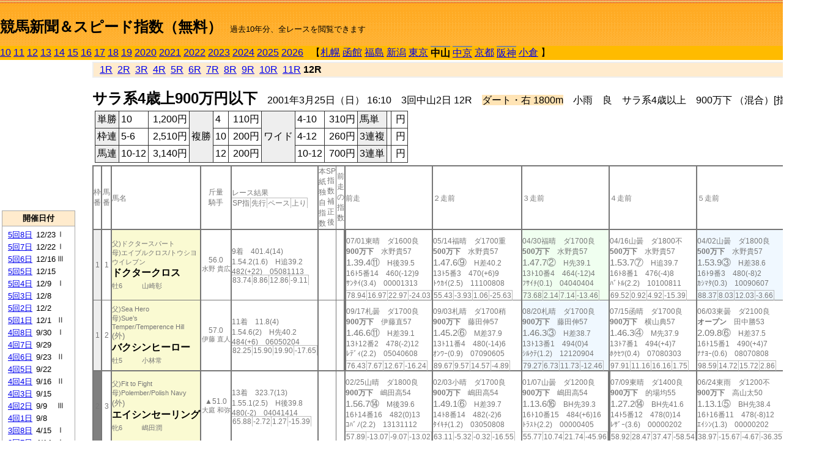

--- FILE ---
content_type: text/html; charset=Shift_JIS
request_url: http://jiro8.sakura.ne.jp/index2.php?code=0106030212
body_size: 73290
content:
<!DOCTYPE HTML PUBLIC "-//W3C//DTD HTML 4.01 Transitional//EN">

<html lang="ja">

<head>
<meta http-equiv="Content-Type" content="text/html; charset=Shift_JIS">
<META name="y_key" content="0b403f35a5bcfbbe">
<meta name="description" content="スピード指数、競馬新聞、出馬表、馬柱、先行指数、ペース指数、上がり指数、レース結果を無料で過去１０年分閲覧できます。西田式をベースに穴馬を予想でき的中率、回収率も高いコンピュータ馬券">
<meta name="keywords" content="競馬新聞,無料,スピード指数,出馬表,馬柱,予想,穴,西田式,過去,結果">
<LINK rel="stylesheet" type="text/css" href="style2.css">


<title>競馬新聞＆スピード指数（無料）</title>



<style type="text/css">
<!--
	@media print {
		.no_print {display:none;}
	}
	@page { margin-top: 20px; margin-bottom: 0px;}
-->
</style>

<script type="text/javascript">
<!--
function dbcl(row) {
	url = "index2.php?code=";
	window.open(url + row  ,"OpenWindow","");
}
//-->
</script>








</head>



<body bgcolor="#FFFFFF" leftmargin="0" topmargin="0" rightmargin="0" marginwidth="0" marginheight="0">



<table width='100%' border=0 cellspacing=0 cellpadding=0 background='top_back.gif' summary='馬柱' class='no_print'><tr><td height='75' valign='top' nowrap><b><font size='+2'><br><a href='https://jiro8.sakura.ne.jp/index.php' class=ca1>競馬新聞＆スピード指数（無料）</a></font></b><font size='-1'>　過去10年分、全レースを閲覧できます</font></td><td nowrap></td></table><table border=0 cellspacing=0 cellpadding=0 bgcolor='#ffbb00' summary='-' class='no_print'><tr><td nowrap><a href='https://jiro8.sakura.ne.jp/index2.php?code=1006030212'>10</a> <a href='https://jiro8.sakura.ne.jp/index2.php?code=1106030212'>11</a> <a href='https://jiro8.sakura.ne.jp/index2.php?code=1206030212'>12</a> <a href='https://jiro8.sakura.ne.jp/index2.php?code=1306030212'>13</a> <a href='https://jiro8.sakura.ne.jp/index2.php?code=1406030212'>14</a> <a href='https://jiro8.sakura.ne.jp/index2.php?code=1506030212'>15</a> <a href='https://jiro8.sakura.ne.jp/index2.php?code=1606030212'>16</a> <a href='https://jiro8.sakura.ne.jp/index2.php?code=1706030212'>17</a> <a href='https://jiro8.sakura.ne.jp/index2.php?code=1806030212'>18</a> <a href='https://jiro8.sakura.ne.jp/index2.php?code=1906030212'>19</a> <a href='https://jiro8.sakura.ne.jp/index2.php?code=2006030212'>2020</a> <a href='https://jiro8.sakura.ne.jp/index2.php?code=2106030212'>2021</a> <a href='https://jiro8.sakura.ne.jp/index2.php?code=2206030212'>2022</a> <a href='https://jiro8.sakura.ne.jp/index2.php?code=2306030212'>2023</a> <a href='https://jiro8.sakura.ne.jp/index2.php?code=2406030212'>2024</a> <a href='https://jiro8.sakura.ne.jp/index2.php?code=2506030212'>2025</a> <a href='https://jiro8.sakura.ne.jp/index2.php?code=2606030212'>2026</a> </td><td align='left' nowrap width='100%'><table border=0 cellspacing=0 cellpadding=0 bordercolor='#ffbb00' summary='-'><tr><td>&nbsp;&nbsp;&nbsp;【</td><td nowrap><a href='https://jiro8.sakura.ne.jp/index2.php?code=0101999912'>札幌</a></td><td>&nbsp;</td><td nowrap><a href='https://jiro8.sakura.ne.jp/index2.php?code=0102999912'>函館</a></td><td>&nbsp;</td><td nowrap><a href='https://jiro8.sakura.ne.jp/index2.php?code=0103999912'>福島</a></td><td>&nbsp;</td><td nowrap><a href='https://jiro8.sakura.ne.jp/index2.php?code=0104999912'>新潟</a></td><td>&nbsp;</td><td nowrap><a href='https://jiro8.sakura.ne.jp/index2.php?code=0105999912'>東京</a></td><td>&nbsp;</td><td nowrap class=c81><b>中山</b></td><td>&nbsp;</td><td nowrap class=c81><a href='https://jiro8.sakura.ne.jp/index2.php?code=0107010812'>中京</a></td><td>&nbsp;</td><td nowrap><a href='https://jiro8.sakura.ne.jp/index2.php?code=0108999912'>京都</a></td><td>&nbsp;</td><td nowrap class=c81><a href='https://jiro8.sakura.ne.jp/index2.php?code=0109020212'>阪神</a></td><td>&nbsp;</td><td nowrap><a href='https://jiro8.sakura.ne.jp/index2.php?code=0110999912'>小倉</a></td><td>&nbsp;</td><td>】</td></tr></table></td><td align='right' nowrap></td></tr></table><table summary='-'><tr><TD valign='top'><TABLE width='120' cellspacing=0 cellpadding=0 border=0 summary='-' class='no_print'><tr><td>
<script async src="//pagead2.googlesyndication.com/pagead/js/adsbygoogle.js"></script>
<!-- 6 -->
<ins class="adsbygoogle"
     style="display:inline-block;width:120px;height:240px"
     data-ad-client="ca-pub-8377013184421915"
     data-ad-slot="2599712389"></ins>
<script>
(adsbygoogle = window.adsbygoogle || []).push({});
</script>

</td></tr><tr><td height='3'></td></tr></table><TABLE width='120' cellspacing=0 cellpadding=0 border=0 summary='-' class='no_print'><tr bgcolor='#AAAAAA'><td><TABLE width='100%' cellspacing='1' cellpadding='3' border='0' summary='-'><tr><td bgcolor='#FFEBCD' width='180' align='center'><b><font size=-1>開催日付</font></b></td></tr><TR><TD bgcolor='#FFFFFF'><table cellpadding='0' summary='-'><tr><td class=f21>&nbsp;<a href='https://jiro8.sakura.ne.jp/index2.php?code=0106050812'>5回8日</a></td><td class=f21>12/23</td><td class=f22>Ⅰ
</td></tr><tr><td class=f21>&nbsp;<a href='https://jiro8.sakura.ne.jp/index2.php?code=0106050712'>5回7日</a></td><td class=f21>12/22</td><td class=f22>Ⅰ
</td></tr><tr><td class=f21>&nbsp;<a href='https://jiro8.sakura.ne.jp/index2.php?code=0106050612'>5回6日</a></td><td class=f21>12/16</td><td class=f22>Ⅲ
</td></tr><tr><td class=f21>&nbsp;<a href='https://jiro8.sakura.ne.jp/index2.php?code=0106050512'>5回5日</a></td><td class=f21>12/15</td><td class=f22>
</td></tr><tr><td class=f21>&nbsp;<a href='https://jiro8.sakura.ne.jp/index2.php?code=0106050412'>5回4日</a></td><td class=f21>12/9</td><td class=f22>Ⅰ
</td></tr><tr><td class=f21>&nbsp;<a href='https://jiro8.sakura.ne.jp/index2.php?code=0106050312'>5回3日</a></td><td class=f21>12/8</td><td class=f22>
</td></tr><tr><td class=f21>&nbsp;<a href='https://jiro8.sakura.ne.jp/index2.php?code=0106050212'>5回2日</a></td><td class=f21>12/2</td><td class=f22>
</td></tr><tr><td class=f21>&nbsp;<a href='https://jiro8.sakura.ne.jp/index2.php?code=0106050112'>5回1日</a></td><td class=f21>12/1</td><td class=f22>Ⅱ
</td></tr><tr><td class=f21>&nbsp;<a href='https://jiro8.sakura.ne.jp/index2.php?code=0106040812'>4回8日</a></td><td class=f21>9/30</td><td class=f22>Ⅰ
</td></tr><tr><td class=f21>&nbsp;<a href='https://jiro8.sakura.ne.jp/index2.php?code=0106040712'>4回7日</a></td><td class=f21>9/29</td><td class=f22>
</td></tr><tr><td class=f21>&nbsp;<a href='https://jiro8.sakura.ne.jp/index2.php?code=0106040612'>4回6日</a></td><td class=f21>9/23</td><td class=f22>Ⅱ
</td></tr><tr><td class=f21>&nbsp;<a href='https://jiro8.sakura.ne.jp/index2.php?code=0106040512'>4回5日</a></td><td class=f21>9/22</td><td class=f22>
</td></tr><tr><td class=f21>&nbsp;<a href='https://jiro8.sakura.ne.jp/index2.php?code=0106040412'>4回4日</a></td><td class=f21>9/16</td><td class=f22>Ⅱ
</td></tr><tr><td class=f21>&nbsp;<a href='https://jiro8.sakura.ne.jp/index2.php?code=0106040312'>4回3日</a></td><td class=f21>9/15</td><td class=f22>
</td></tr><tr><td class=f21>&nbsp;<a href='https://jiro8.sakura.ne.jp/index2.php?code=0106040212'>4回2日</a></td><td class=f21>9/9</td><td class=f22>Ⅲ
</td></tr><tr><td class=f21>&nbsp;<a href='https://jiro8.sakura.ne.jp/index2.php?code=0106040112'>4回1日</a></td><td class=f21>9/8</td><td class=f22>
</td></tr><tr><td class=f21>&nbsp;<a href='https://jiro8.sakura.ne.jp/index2.php?code=0106030812'>3回8日</a></td><td class=f21>4/15</td><td class=f22>Ⅰ
</td></tr><tr><td class=f21>&nbsp;<a href='https://jiro8.sakura.ne.jp/index2.php?code=0106030712'>3回7日</a></td><td class=f21>4/14</td><td class=f22>Ⅰ
</td></tr><tr><td class=f21>&nbsp;<a href='https://jiro8.sakura.ne.jp/index2.php?code=0106030612'>3回6日</a></td><td class=f21>4/8</td><td class=f22>
</td></tr><tr><td class=f21>&nbsp;<a href='https://jiro8.sakura.ne.jp/index2.php?code=0106030512'>3回5日</a></td><td class=f21>4/7</td><td class=f22>Ⅱ
</td></tr><tr><td class=f21>&nbsp;<a href='https://jiro8.sakura.ne.jp/index2.php?code=0106030412'>3回4日</a></td><td class=f21>4/1</td><td class=f22>Ⅲ
</td></tr><tr><td class=f21>&nbsp;<a href='https://jiro8.sakura.ne.jp/index2.php?code=0106030312'>3回3日</a></td><td class=f21>3/31</td><td class=f22>
</td></tr><tr><td class=f21>&nbsp;&nbsp;<b>3回2日</b></td><td class=f21>3/25</td><td class=f22>Ⅲ
</td></tr><tr><td class=f21>&nbsp;<a href='https://jiro8.sakura.ne.jp/index2.php?code=0106030112'>3回1日</a></td><td class=f21>3/24</td><td class=f22>Ⅱ
</td></tr><tr><td class=f21>&nbsp;<a href='https://jiro8.sakura.ne.jp/index2.php?code=0106020812'>2回8日</a></td><td class=f21>3/18</td><td class=f22>Ⅱ
</td></tr><tr><td class=f21>&nbsp;<a href='https://jiro8.sakura.ne.jp/index2.php?code=0106020712'>2回7日</a></td><td class=f21>3/17</td><td class=f22>Ⅲ
</td></tr><tr><td class=f21>&nbsp;<a href='https://jiro8.sakura.ne.jp/index2.php?code=0106020612'>2回6日</a></td><td class=f21>3/11</td><td class=f22>Ⅲ
</td></tr><tr><td class=f21>&nbsp;<a href='https://jiro8.sakura.ne.jp/index2.php?code=0106020512'>2回5日</a></td><td class=f21>3/10</td><td class=f22>Ⅲ
</td></tr><tr><td class=f21>&nbsp;<a href='https://jiro8.sakura.ne.jp/index2.php?code=0106020412'>2回4日</a></td><td class=f21>3/4</td><td class=f22>Ⅱ
</td></tr><tr><td class=f21>&nbsp;<a href='https://jiro8.sakura.ne.jp/index2.php?code=0106020312'>2回3日</a></td><td class=f21>3/3</td><td class=f22>
</td></tr><tr><td class=f21>&nbsp;<a href='https://jiro8.sakura.ne.jp/index2.php?code=0106020212'>2回2日</a></td><td class=f21>2/25</td><td class=f22>Ⅱ
</td></tr><tr><td class=f21>&nbsp;<a href='https://jiro8.sakura.ne.jp/index2.php?code=0106020112'>2回1日</a></td><td class=f21>2/24</td><td class=f22>
</td></tr><tr><td class=f21>&nbsp;<a href='https://jiro8.sakura.ne.jp/index2.php?code=0106010812'>1回8日</a></td><td class=f21>1/21</td><td class=f22>Ⅱ
</td></tr><tr><td class=f21>&nbsp;<a href='https://jiro8.sakura.ne.jp/index2.php?code=0106010712'>1回7日</a></td><td class=f21>1/20</td><td class=f22>
</td></tr><tr><td class=f21>&nbsp;<a href='https://jiro8.sakura.ne.jp/index2.php?code=0106010612'>1回6日</a></td><td class=f21>1/14</td><td class=f22>Ⅲ
</td></tr><tr><td class=f21>&nbsp;<a href='https://jiro8.sakura.ne.jp/index2.php?code=0106010512'>1回5日</a></td><td class=f21>1/13</td><td class=f22>
</td></tr><tr><td class=f21>&nbsp;<a href='https://jiro8.sakura.ne.jp/index2.php?code=0106010412'>1回4日</a></td><td class=f21>1/8</td><td class=f22>
</td></tr><tr><td class=f21>&nbsp;<a href='https://jiro8.sakura.ne.jp/index2.php?code=0106010312'>1回3日</a></td><td class=f21>1/7</td><td class=f22>Ⅲ
</td></tr><tr><td class=f21>&nbsp;<a href='https://jiro8.sakura.ne.jp/index2.php?code=0106010212'>1回2日</a></td><td class=f21>1/6</td><td class=f22>
</td></tr><tr><td class=f21>&nbsp;<a href='https://jiro8.sakura.ne.jp/index2.php?code=0106010112'>1回1日</a></td><td class=f21>1/5</td><td class=f22>Ⅲ
</td></tr><tr><td>&nbsp;</td></tr></table></TD></TR><tr><td bgcolor='#FFEBCD' width='180' align='center'><b><font size=-1>Menu</font></b></td></tr><TR><TD bgcolor='#FFFFFF'><table cellpadding='0' summary='-'><tr><td>&nbsp;<a href='speed.html' target='_blank'><font size=-1>ｽﾋﾟｰﾄﾞ指数の説明</font></a></td></tr><tr><td>&nbsp;<a href='ranking.php' target='_blank'><font size=-1>ランキング</font></a></td></tr><tr><td>&nbsp; </td></tr><tr><td height="15"></td></tr>



</table>
</td></tr></TABLE></td></tr></TABLE>

<!--<font size=-1>update 2009/12/20</font>-->
<font size=-2 class="no_print">&nbsp;当サイトはリンクフリーです</font>
<br class="no_print"><font size=-1 class="no_print">*出馬表は前日更新</font>







</TD><td>&nbsp;　
</td><td valign="top"><!--++++++++++++++++++++++++++++++++++++++++-->


<table width="100%" border="1" cellpadding="2" cellspacing="0" bordercolor="#eeeeee" summary="-" class="no_print"><tr><td  bgcolor="#FFEBCD">
<!--<table class="ct5 no_print" width="100%" border="1" cellpadding="2" cellspacing="0" summary="-"><tr><td  bgcolor="#FFEBCD">-->




&nbsp; <a href='https://jiro8.sakura.ne.jp/index2.php?code=0106030201'>1R</a>&nbsp; <a href='https://jiro8.sakura.ne.jp/index2.php?code=0106030202'>2R</a>&nbsp; <a href='https://jiro8.sakura.ne.jp/index2.php?code=0106030203'>3R</a>&nbsp; <a href='https://jiro8.sakura.ne.jp/index2.php?code=0106030204'>4R</a>&nbsp; <a href='https://jiro8.sakura.ne.jp/index2.php?code=0106030205'>5R</a>&nbsp; <a href='https://jiro8.sakura.ne.jp/index2.php?code=0106030206'>6R</a>&nbsp; <a href='https://jiro8.sakura.ne.jp/index2.php?code=0106030207'>7R</a>&nbsp; <a href='https://jiro8.sakura.ne.jp/index2.php?code=0106030208'>8R</a>&nbsp; <a href='https://jiro8.sakura.ne.jp/index2.php?code=0106030209'>9R</a>&nbsp; <a href='https://jiro8.sakura.ne.jp/index2.php?code=0106030210'>10R</a>&nbsp; <a href='https://jiro8.sakura.ne.jp/index2.php?code=0106030211'>11R</a>&nbsp;<b>12R</b>
</td></tr></table>






<br class="no_print">

<NOBR><b><font size='+2'>サラ系4歳上900万円以下</font></b>　2001年3月25日（日） 16:10　3回中山2日 12R　<font style='background-color:#FFE4B5'>ダート・右 1800m</font>　小雨　良　サラ系4歳以上　900万下 （混合）[指定] 別定</NOBR><table class="no_print" cellspacing=3 summary="-"><tr><td><table class="ct5" border=1 cellpadding=3 cellspacing=0 summary="-"><tr><td bgcolor='#eeeeee'>単勝</td><td>10</td><td align=right>&nbsp;1,200円</td><td bgcolor='#eeeeee' rowspan=3>複勝</td><td>4</td><td align=right>&nbsp;110円</td><td bgcolor='#eeeeee' rowspan=3>ワイド</td><td>4-10</td><td align=right>&nbsp;310円</td><td bgcolor='#eeeeee'>馬単</td><td></td><td align=right>&nbsp;円</td></tr><tr><td bgcolor='#eeeeee'>枠連</td><td>5-6</td><td align=right>&nbsp;2,510円</td><td>10</td><td align=right>&nbsp;200円</td><td>4-12</td><td align=right>&nbsp;260円</td><td bgcolor='#eeeeee'>3連複</td><td></td><td align=right>&nbsp;円</td></tr><tr><td bgcolor='#eeeeee'>馬連</td><td>10-12</td><td align=right>&nbsp;3,140円</td><td>12</td><td align=right>&nbsp;200円</td><td>10-12</td><td align=right>&nbsp;700円</td><td bgcolor='#eeeeee'>3連単</td><td></td><td align=right>&nbsp;円</td></tr></table><td></tr></table><table class=c1 border=0 cellpadding=0 cellspacing=0 summary="-"><tr><td class=td21>枠番</td><td class=td21>馬番</td><td class=td25>馬名</td><td class=td24>斤量<br>騎手</td><td class=td254>レース結果<br><span class=sn22>SP指</span><span class=sn22>先行</span><span class=sn22>ペース</span><span class=sn22>上り</span></td><td class=td292>本紙独自指数</td><td class=td262>SP指数補正後</td><td class=td263>前走の指数</td><td class=td25>前走</td><td class=td25>２走前</td><td class=td25>３走前</td><td class=td25>４走前</td><td class=td25>５走前</td><td class=td20>脚質<br>全ダ<br>ダ1600～<br>ダ1800<br>～ダ2000<br>枠別勝率</td></tr><tr><td bgcolor="#eeeeee" class=td21>1<td class=td21>1</td><td bgcolor="#FAFAD2" class=td23><span class=sn23>父)ドクタースパート</span><br><span class=sn23>母)エイブルクロス/トウシヨウイレブン
</span><br><nobr><font color='black'><b>ドクタークロス</b></font></nobr><br><span class=sn23>牡6</span>　<span class=sn23></span>　<span class=sn23>山崎彰</span></td><td class=td24>56.0<br><nobr><span class=sn23>水野 貴広</span></nobr></td><td class=td254>9着　401.4(14)<br>1.54.2(1.6)　H追39.2<br>482(+22)　05081113<br><nobr><span class=sn22>83.74</span><span class=sn22>8.86</span><span class=sn22>12.86</span><span class=sn22>-9.11</span></nobr></td><td class=td26></td><td class=td262></td><td class=td263></td><td class=td252><table><tr><td height='3'></td></tr></table>07/01東晴　ダ1600良<br><nobr><span ondblclick=dbcl('0005040510')><b>900万下</b></span>　水野貴57<br></nobr><span class=sn21>1.39.4⑪</span>　H後39.5<br><nobr>16ﾄ5番14　460(-12)9
<br></nobr>ｻﾝﾀｲ(3.4)　00001313<br><table><tr><td></td></tr></table><nobr><span class=sn22><font color='#777777'>78.94</font></span><span class=sn22><font color='#777777'>16.97</font></span><span class=sn22><font color='#777777'>22.97</font></span><span class=sn22><font color='#777777'>-24.03</font></span></nobr></td><td class=td25><table><tr><td height='3'></td></tr></table>05/14福晴　ダ1700重<br><nobr><span ondblclick=dbcl('0003010810')><b>500万下</b></span>　水野貴57<br></nobr><span class=sn21>1.47.6⑨</span>　H差40.2<br><nobr>13ﾄ5番3　470(+6)9
<br></nobr>ﾄｳｶｲ(2.5)　11100808<br><table><tr><td></td></tr></table><nobr><span class=sn22><font color='#777777'>55.43</font></span><span class=sn22><font color='#777777'>-3.93</font></span><span class=sn22><font color='#777777'>1.06</font></span><span class=sn22><font color='#777777'>-25.63</font></span></nobr></td><td bgcolor="#F0FFF0" class=td25><table><tr><td height='3'></td></tr></table>04/30福晴　ダ1700良<br><nobr><span ondblclick=dbcl('0003010412')><b>500万下</b></span>　水野貴57<br></nobr><span class=sn21>1.47.7②</span>　H先39.1<br><nobr>13ﾄ10番4　464(-12)4
<br></nobr>ﾌｻｲﾁ(0.1)　04040404<br><table><tr><td></td></tr></table><nobr><span class=sn22><font color='#777777'>73.68</font></span><span class=sn22><font color='#777777'>2.14</font></span><span class=sn22><font color='#777777'>7.14</font></span><span class=sn22><font color='#777777'>-13.46</font></span></nobr></td><td class=td25><table><tr><td height='3'></td></tr></table>04/16山曇　ダ1800不<br><nobr><span ondblclick=dbcl('0006030812')><b>500万下</b></span>　水野貴57<br></nobr><span class=sn21>1.53.7⑦</span>　H追39.7<br><nobr>16ﾄ8番1　476(-4)8
<br></nobr>ﾊﾞﾄﾙ(2.2)　10100811<br><table><tr><td></td></tr></table><nobr><span class=sn22><font color='#777777'>69.52</font></span><span class=sn22><font color='#777777'>0.92</font></span><span class=sn22><font color='#777777'>4.92</font></span><span class=sn22><font color='#777777'>-15.39</font></span></nobr></td><td bgcolor="#F0F8FF" class=td25><table><tr><td height='3'></td></tr></table>04/02山曇　ダ1800良<br><nobr><span ondblclick=dbcl('0006030407')><b>500万下</b></span>　水野貴57<br></nobr><span class=sn21>1.53.9③</span>　H差38.6<br><nobr>16ﾄ9番3　480(-8)2
<br></nobr>ｶｼﾏﾀ(0.3)　10090607<br><table><tr><td></td></tr></table><nobr><span class=sn22><font color='#777777'>88.37</font></span><span class=sn22><font color='#777777'>8.03</font></span><span class=sn22><font color='#777777'>12.03</font></span><span class=sn22><font color='#777777'>-3.66</font></span></nobr></td><td class=td20>03131203<br>2-4-5-19<br>0-2-3-10<br>2-1-2-7<br>0-0-0-0<br>7.2%</td></tr><tr><td bgcolor="#eeeeee" class=td31>1<td class=td31>2</td><td bgcolor="#FAFAD2" class=td33><span class=sn23>父)Sea Hero</span><br><span class=sn23>母)Sue’s Temper/Temperence Hill
</span><br><font size=-1>(外)</font><nobr><font color='black'><b>バクシンヒーロー</b></font></nobr><br><span class=sn23>牡5</span>　<span class=sn23></span>　<span class=sn23>小林常</span></td><td class=td34>57.0<br><nobr><span class=sn23>伊藤 直人</span></nobr></td><td class=td354>11着　11.8(4)<br>1.54.6(2)　H先40.2<br>484(+6)　06050204<br><nobr><span class=sn22>82.25</span><span class=sn22>15.90</span><span class=sn22>19.90</span><span class=sn22>-17.65</span></nobr></td><td class=td36></td><td class=td362></td><td class=td363></td><td class=td352><table><tr><td height='3'></td></tr></table>09/17札曇　ダ1700良<br><nobr><span ondblclick=dbcl('0001020609')><b>900万下</b></span>　伊藤直57<br></nobr><span class=sn21>1.46.6⑪</span>　H差39.1<br><nobr>13ﾄ12番2　478(-2)12
<br></nobr>ﾚﾃﾞｨ(2.2)　05040608<br><table><tr><td></td></tr></table><nobr><span class=sn22><font color='#777777'>76.43</font></span><span class=sn22><font color='#777777'>7.67</font></span><span class=sn22><font color='#777777'>12.67</font></span><span class=sn22><font color='#777777'>-16.24</font></span></nobr></td><td class=td35><table><tr><td height='3'></td></tr></table>09/03札晴　ダ1700稍<br><nobr><span ondblclick=dbcl('0001020210')><b>900万下</b></span>　藤田伸57<br></nobr><span class=sn21>1.45.2⑥</span>　M差37.9<br><nobr>13ﾄ11番4　480(-14)6
<br></nobr>ｵﾝﾜｰ(0.9)　07090605<br><table><tr><td></td></tr></table><nobr><span class=sn22><font color='#777777'>89.67</font></span><span class=sn22><font color='#777777'>9.57</font></span><span class=sn22><font color='#777777'>14.57</font></span><span class=sn22><font color='#777777'>-4.89</font></span></nobr></td><td bgcolor="#F0F8FF" class=td35><table><tr><td height='3'></td></tr></table>08/20札晴　ダ1700良<br><nobr><span ondblclick=dbcl('0001010610')><b>900万下</b></span>　藤田伸57<br></nobr><span class=sn21>1.46.3③</span>　H差38.7<br><nobr>13ﾄ13番1　494(0)4
<br></nobr>ｼﾙｸﾃ(1.2)　12120904<br><table><tr><td></td></tr></table><nobr><span class=sn22><font color='#777777'>79.27</font></span><span class=sn22><font color='#777777'>6.73</font></span><span class=sn22><font color='#777777'>11.73</font></span><span class=sn22><font color='#777777'>-12.46</font></span></nobr></td><td class=td35><table><tr><td height='3'></td></tr></table>07/15函晴　ダ1700良<br><nobr><span ondblclick=dbcl('0002020311')><b>900万下</b></span>　横山典57<br></nobr><span class=sn21>1.46.3④</span>　M先37.9<br><nobr>13ﾄ7番1　494(+4)7
<br></nobr>ﾎｸｾﾂ(0.4)　07080303<br><table><tr><td></td></tr></table><nobr><span class=sn22><font color='#777777'>97.91</font></span><span class=sn22><font color='#777777'>11.16</font></span><span class=sn22><font color='#777777'>16.16</font></span><span class=sn22><font color='#777777'>1.75</font></span></nobr></td><td class=td35><table><tr><td height='3'></td></tr></table>06/03東曇　ダ2100良<br><nobr><span ondblclick=dbcl('0005030511')><b>オープン</b></span>　田中勝53<br></nobr><span class=sn21>2.09.8⑥</span>　H差37.5<br><nobr>16ﾄ15番1　490(+4)7
<br></nobr>ﾅﾅﾖｰ(0.6)　08070808<br><table><tr><td></td></tr></table><nobr><span class=sn22><font color='#777777'>98.59</font></span><span class=sn22><font color='#777777'>14.72</font></span><span class=sn22><font color='#777777'>15.72</font></span><span class=sn22><font color='#777777'>2.86</font></span></nobr></td><td class=td30>00051100<br>3-0-2-10<br>1-0-1-4<br>1-0-1-3<br>0-0-0-0<br>7.2%</td></tr><tr><td bgcolor="#808080" class=td21>2<td class=td21>3</td><td bgcolor="#FAFAD2" class=td23><span class=sn23>父)Fit to Fight</span><br><span class=sn23>母)Polember/Polish Navy
</span><br><font size=-1>(外)</font><nobr><font color='black'><b>エイシンセーリング</b></font></nobr><br><span class=sn23>牝6</span>　<span class=sn23></span>　<span class=sn23>嶋田潤</span></td><td class=td24>▲51.0<br><nobr><span class=sn23>大庭 和弥</span></nobr></td><td class=td254>13着　323.7(13)<br>1.55.1(2.5)　H後39.8<br>480(-2)　04041414<br><nobr><span class=sn22>65.88</span><span class=sn22>-2.72</span><span class=sn22>1.27</span><span class=sn22>-15.39</span></nobr></td><td class=td26></td><td class=td262></td><td class=td263></td><td class=td25><table><tr><td height='3'></td></tr></table>02/25山晴　ダ1800良<br><nobr><span ondblclick=dbcl('0106020210')><b>900万下</b></span>　嶋田高54<br></nobr><span class=sn21>1.56.7⑭</span>　M後39.6<br><nobr>16ﾄ14番16　482(0)13
<br></nobr>ｺﾊﾞﾉ(2.2)　13131112<br><table><tr><td></td></tr></table><nobr><span class=sn22><font color='#777777'>57.89</font></span><span class=sn22><font color='#777777'>-13.07</font></span><span class=sn22><font color='#777777'>-9.07</font></span><span class=sn22><font color='#777777'>-13.02</font></span></nobr></td><td class=td25><table><tr><td height='3'></td></tr></table>02/03小晴　ダ1700良<br><nobr><span ondblclick=dbcl('0110010311')><b>900万下</b></span>　嶋田高54<br></nobr><span class=sn21>1.49.1⑥</span>　H差39.7<br><nobr>14ﾄ8番14　482(-2)6
<br></nobr>ﾀｲｷﾁ(1.2)　03050808<br><table><tr><td></td></tr></table><nobr><span class=sn22><font color='#777777'>63.11</font></span><span class=sn22><font color='#777777'>-5.32</font></span><span class=sn22><font color='#777777'>-0.32</font></span><span class=sn22><font color='#777777'>-16.55</font></span></nobr></td><td class=td25><table><tr><td height='3'></td></tr></table>01/07山曇　ダ1200良<br><nobr><span ondblclick=dbcl('0106010312')><b>900万下</b></span>　嶋田高54<br></nobr><span class=sn21>1.13.6⑯</span>　BH先39.3<br><nobr>16ﾄ10番15　484(+6)16
<br></nobr>ﾄﾗｽﾄ(2.2)　00000405<br><table><tr><td></td></tr></table><nobr><span class=sn22><font color='#777777'>55.77</font></span><span class=sn22><font color='#777777'>10.74</font></span><span class=sn22><font color='#777777'>21.74</font></span><span class=sn22><font color='#777777'>-45.96</font></span></nobr></td><td class=td252><table><tr><td height='3'></td></tr></table>07/09東晴　ダ1400良<br><nobr><span ondblclick=dbcl('0005040810')><b>900万下</b></span>　的場均55<br></nobr><span class=sn21>1.27.2⑭</span>　BH先41.6<br><nobr>14ﾄ5番12　478(0)14
<br></nobr>ﾚｻﾞｰ(3.6)　00000202<br><table><tr><td></td></tr></table><nobr><span class=sn22><font color='#777777'>58.92</font></span><span class=sn22><font color='#777777'>28.47</font></span><span class=sn22><font color='#777777'>37.47</font></span><span class=sn22><font color='#777777'>-58.54</font></span></nobr></td><td class=td25><table><tr><td height='3'></td></tr></table>06/24東雨　ダ1200不<br><nobr><span ondblclick=dbcl('0005040310')><b>900万下</b></span>　高山太50<br></nobr><span class=sn21>1.13.1⑤</span>　BH先38.4<br><nobr>16ﾄ16番11　478(-8)12
<br></nobr>ｴｲｼﾝ(1.3)　00000202<br><table><tr><td></td></tr></table><nobr><span class=sn22><font color='#777777'>38.97</font></span><span class=sn22><font color='#777777'>-15.67</font></span><span class=sn22><font color='#777777'>-4.67</font></span><span class=sn22><font color='#777777'>-36.35</font></span></nobr></td><td class=td20>04120400<br>3-2-0-15<br>0-0-0-2<br>0-0-0-1<br>0-0-0-0<br>7.2%</td></tr><tr><td bgcolor="#808080" class=td31>2<td class=td31>4</td><td bgcolor="#FAFAD2" class=td33><span class=sn23>父)ナグルスキー</span><br><span class=sn23>母)マネーバンドル/ミルジヨージ
</span><br><nobr><font color='black'><b>ライトクラウン</b></font></nobr><br><span class=sn23>牡6</span>　<span class=sn23></span>　<span class=sn23>古賀史</span></td><td class=td34>☆55.0<br><nobr><span class=sn23>二本柳 壮</span></nobr></td><td class=td354><span style='background-color: #F0F8FF'>3着　1.4(1)<br></span>1.53.7(1.1)　H先39.4<br>456(0)　06050202<br><nobr><span class=sn22>86.11</span><span class=sn22>13.19</span><span class=sn22>17.19</span><span class=sn22>-11.07</span></nobr></td><td class=td36>▲</td><td class=td362>◎</td><td class=td363>◎</td><td bgcolor="#F0FFF0" class=td35><table><tr><td height='3'></td></tr></table>03/11山晴　ダ1800良<br><nobr><span ondblclick=dbcl('0106020612')><b>900万下</b></span>　蛯名正56<br></nobr><span class=sn21>1.53.4②</span>　M逃38.5<br><nobr>16ﾄ2番2　456(0)2
<br></nobr>ﾓﾝﾃｶ(0.1)　12130102<br><table><tr><td></td></tr></table><nobr><span class=sn22><font color='#777777'>90.74</font></span><span class=sn22><font color='#777777'>9.74</font></span><span class=sn22><font color='#777777'>13.74</font></span><span class=sn22><font color='#777777'>-2.99</font></span></nobr></td><td bgcolor="#F0FFF0" class=td35><table><tr><td height='3'></td></tr></table>02/25山晴　ダ1800良<br><nobr><span ondblclick=dbcl('0106020210')><b>900万下</b></span>　蛯名正56<br></nobr><span class=sn21>1.54.6②</span>　M先38.1<br><nobr>16ﾄ7番3　456(+8)2
<br></nobr>ｺﾊﾞﾉ(0.1)　05050504<br><table><tr><td></td></tr></table><nobr><span class=sn22><font color='#777777'>80.25</font></span><span class=sn22><font color='#777777'>-4.24</font></span><span class=sn22><font color='#777777'>-0.24</font></span><span class=sn22><font color='#777777'>0.49</font></span></nobr></td><td bgcolor="#F0F8FF" class=td35><table><tr><td height='3'></td></tr></table>02/10東晴　ダ1600良<br><nobr><span ondblclick=dbcl('0105010510')><b>900万下</b></span>　蛯名正56<br></nobr><span class=sn21>1.37.8③</span>　M先36.6<br><nobr>16ﾄ3番5　448(-2)5
<br></nobr>ﾓﾝﾃｶ(0.8)　00000302<br><table><tr><td></td></tr></table><nobr><span class=sn22><font color='#777777'>93.12</font></span><span class=sn22><font color='#777777'>2.01</font></span><span class=sn22><font color='#777777'>8.01</font></span><span class=sn22><font color='#777777'>5.10</font></span></nobr></td><td class=td35><table><tr><td height='3'></td></tr></table>01/21山晴　ダ1800重<br><nobr><span ondblclick=dbcl('0106010808')><b>900万下</b></span>　蛯名正56<br></nobr><span class=sn21>1.51.4④</span>　S差36.8<br><nobr>12ﾄ4番7　450(-4)1
<br></nobr>ﾌｼﾞｾ(0.1)　09080707<br><table><tr><td></td></tr></table><nobr><span class=sn22><font color='#777777'>87.63</font></span><span class=sn22><font color='#777777'>-6.11</font></span><span class=sn22><font color='#777777'>-2.11</font></span><span class=sn22><font color='#777777'>9.74</font></span></nobr></td><td class=td35><table><tr><td height='3'></td></tr></table>01/06山晴　ダ1800良<br><nobr><span ondblclick=dbcl('0106010212')><b>900万下</b></span>　横山典56<br></nobr><span class=sn21>1.55.2⑦</span>　M追39.0<br><nobr>16ﾄ11番6　454(+14)4
<br></nobr>ﾏｰｸﾀ(0.9)　12131311<br><table><tr><td></td></tr></table><nobr><span class=sn22><font color='#777777'>75.00</font></span><span class=sn22><font color='#777777'>-1.62</font></span><span class=sn22><font color='#777777'>2.37</font></span><span class=sn22><font color='#777777'>-7.37</font></span></nobr></td><td class=td30>01130704<br>3-6-5-11<br>0-0-2-3<br>3-5-2-8<br>0-0-0-0<br>7.2%</td></tr><tr><td bgcolor="#FF3333" class=td21>3<td class=td21>5</td><td bgcolor="#FAFAD2" class=td23><span class=sn23>父)ブライアンズタイム</span><br><span class=sn23>母)マチカネモユル/ノーザンテースト
</span><br><nobr><font color='black'><b>マチカネラッパ</b></font></nobr><br><span class=sn23>牡5</span>　<span class=sn23></span>　<span class=sn23>尾形充</span></td><td class=td24>57.0<br><nobr><span class=sn23>吉田 豊</span></nobr></td><td class=td254>4着　7.8(2)<br>1.53.8(1.2)　H差39.2<br>464(+4)　10090605<br><nobr><span class=sn22>89.24</span><span class=sn22>14.15</span><span class=sn22>18.15</span><span class=sn22>-8.91</span></nobr></td><td class=td26></td><td class=td262>△</td><td class=td263>△</td><td class=td25><table><tr><td height='3'></td></tr></table>02/11東晴　芝2400良<br><nobr><span ondblclick=dbcl('0105010610')><b>900万下</b></span>　吉田豊56<br></nobr><span class=sn21>2.28.0⑨</span>　S追35.1<br><nobr>16ﾄ16番8　460(0)6
<br></nobr>ｽﾊﾟｰ(1)　16161614<br><table><tr><td></td></tr></table><nobr><span class=sn22><font color='#777777'>84.69</font></span><span class=sn22><font color='#777777'>0.95</font></span><span class=sn22><font color='#777777'>-9.04</font></span><span class=sn22><font color='#777777'>13.73</font></span></nobr></td><td bgcolor="#F0F8FF" class=td25><table><tr><td height='3'></td></tr></table>01/29東晴　ダ2100不<br><nobr><span ondblclick=dbcl('0105010112')><b>900万下</b></span>　吉田豊57<br></nobr><span class=sn21>2.11.6③</span>　S追35.7<br><nobr>16ﾄ12番3　460(-8)2
<br></nobr>ﾌﾞﾙｰ(0.1)　13121514<br><table><tr><td></td></tr></table><nobr><span class=sn22><font color='#777777'>69.13</font></span><span class=sn22><font color='#777777'>-26.42</font></span><span class=sn22><font color='#777777'>-25.42</font></span><span class=sn22><font color='#777777'>14.55</font></span></nobr></td><td class=td25><table><tr><td height='3'></td></tr></table>01/06山晴　ダ2400良<br><nobr><span ondblclick=dbcl('0106010209')><b>900万下</b></span>　吉田豊57<br></nobr><span class=sn21>2.36.4⑤</span>　M差39.0<br><nobr>16ﾄ8番3　468(+4)5
<br></nobr>ﾄﾆｰﾎ(0.9)　12131008<br><table><tr><td></td></tr></table><nobr><span class=sn22><font color='#777777'>78.85</font></span><span class=sn22><font color='#777777'>-0.03</font></span><span class=sn22><font color='#777777'>-1.03</font></span><span class=sn22><font color='#777777'>-0.10</font></span></nobr></td><td class=td25><table><tr><td height='3'></td></tr></table>12/24山晴　芝2500良<br><nobr><span ondblclick=dbcl('0006060805')><b>900万下</b></span>　吉田豊55<br></nobr><span class=sn21>2.36.7④</span>　H先36.8<br><nobr>16ﾄ15番8　464(+8)6
<br></nobr>ｺｽﾓﾌ(0.3)　06060506<br><table><tr><td></td></tr></table><nobr><span class=sn22><font color='#777777'>76.15</font></span><span class=sn22><font color='#777777'>1.90</font></span><span class=sn22><font color='#777777'>-8.09</font></span><span class=sn22><font color='#777777'>4.25</font></span></nobr></td><td bgcolor="#ffe5e5" class=td25><table><tr><td height='3'></td></tr></table>11/25東晴　ダ2100良<br><nobr><span ondblclick=dbcl('0005060706')><b>500万下</b></span>　吉田豊57<br></nobr><span class=sn21>2.13.1①</span>　S差37.0<br><nobr>10ﾄ1番1　456(+6)2
<br></nobr>ｸﾞﾗﾝ(0.1)　09070807<br><table><tr><td></td></tr></table><nobr><span class=sn22><font color='#777777'>81.74</font></span><span class=sn22><font color='#777777'>-6.82</font></span><span class=sn22><font color='#777777'>-5.82</font></span><span class=sn22><font color='#777777'>7.56</font></span></nobr></td><td class=td20>00050908<br>2-3-2-3<br>0-1-0-0<br>0-2-0-1<br>0-0-0-0<br>6.4%</td></tr><tr><td bgcolor="#FF3333" class=td31>3<td class=td31>6</td><td bgcolor="#FAFAD2" class=td33><span class=sn23>父)メジロマックイーン</span><br><span class=sn23>母)ショウミー/ハードツービート
</span><br><nobr><font color='black'><b>ウィンアドヴァンス</b></font></nobr><br><span class=sn23>牡5</span>　<span class=sn23></span>　<span class=sn23>小西一</span></td><td class=td34>57.0<br><nobr><span class=sn23>池添 謙一</span></nobr></td><td class=td354>着　-(16)<br>(-112.6)　H　-<br>546(+5)　00000000<br><nobr><span class=sn22>0</span><span class=sn22>0</span><span class=sn22>0</span><span class=sn22>0</span></nobr></td><td class=td36>○</td><td class=td362></td><td class=td363></td><td class=td352><table><tr><td height='3'></td></tr></table>09/23札晴　ダ1000良<br><nobr><span ondblclick=dbcl('0001020707')><b>500万下</b></span>　藤田伸57<br></nobr><span class=sn21>59.7④</span>　M追35.3<br><nobr>12ﾄ3番3　542(-4)2
<br></nobr>ﾄﾞﾘｰ(0.8)　00000810<br><table><tr><td></td></tr></table><nobr><span class=sn22><font color='#777777'>78.94</font></span><span class=sn22><font color='#777777'>-19.99</font></span><span class=sn22><font color='#777777'>-6.99</font></span><span class=sn22><font color='#777777'>5.94</font></span></nobr></td><td class=td35><table><tr><td height='3'></td></tr></table>09/09札曇　ダ1700良<br><nobr><span ondblclick=dbcl('0001020312')><b>500万下</b></span>　藤田伸57<br></nobr><span class=sn21>1.48.1⑦</span>　M先38.4<br><nobr>13ﾄ11番2　546(+18)10
<br></nobr>ｱﾝﾌﾟ(1)　02040505<br><table><tr><td></td></tr></table><nobr><span class=sn22><font color='#777777'>62.26</font></span><span class=sn22><font color='#777777'>-13.11</font></span><span class=sn22><font color='#777777'>-8.11</font></span><span class=sn22><font color='#777777'>-9.62</font></span></nobr></td><td bgcolor="#F0F8FF" class=td35><table><tr><td height='3'></td></tr></table>08/13札晴　ダ1000良<br><nobr><span ondblclick=dbcl('0001010406')><b>500万下</b></span>　藤田伸57<br></nobr><span class=sn21>59.7③</span>　M差35.7<br><nobr>12ﾄ5番1　546(+16)3
<br></nobr>ｼﾝｼｮ(0.5)　00000504<br><table><tr><td></td></tr></table><nobr><span class=sn22><font color='#777777'>78.94</font></span><span class=sn22><font color='#777777'>-13.26</font></span><span class=sn22><font color='#777777'>-0.26</font></span><span class=sn22><font color='#777777'>-0.78</font></span></nobr></td><td class=td352><table><tr><td height='3'></td></tr></table>04/29東晴　ダ2100良<br><nobr><span ondblclick=dbcl('0005020312')><b>900万下</b></span>　田中勝56<br></nobr><span class=sn21>2.13.3⑪</span>　H先40.9<br><nobr>14ﾄ14番3　530(-10)12
<br></nobr>ｽﾅｰｸ(3)　03030202<br><table><tr><td></td></tr></table><nobr><span class=sn22><font color='#777777'>78.23</font></span><span class=sn22><font color='#777777'>19.26</font></span><span class=sn22><font color='#777777'>20.26</font></span><span class=sn22><font color='#777777'>-22.03</font></span></nobr></td><td class=td35><table><tr><td height='3'></td></tr></table>04/01山晴　ダ1800良<br><nobr><span ondblclick=dbcl('0006030312')><b>900万下</b></span>　後藤浩56<br></nobr><span class=sn21>1.54.0⑨</span>　M先39.7<br><nobr>16ﾄ4番3　540(0)13
<br></nobr>ｶﾘﾌﾞ(1)　01010301<br><table><tr><td></td></tr></table><nobr><span class=sn22><font color='#777777'>85.49</font></span><span class=sn22><font color='#777777'>14.98</font></span><span class=sn22><font color='#777777'>18.98</font></span><span class=sn22><font color='#777777'>-13.48</font></span></nobr></td><td class=td30>02050101<br>1-0-2-6<br>1-0-0-3<br>0-0-1-1<br>0-0-0-0<br>6.4%</td></tr><tr><td bgcolor="#66CCFF" class=td21>4<td class=td21>7</td><td bgcolor="#FAFAD2" class=td23><span class=sn23>父)Gulch</span><br><span class=sn23>母)Falling in Love/Sadler’s Wells
</span><br><font size=-1>(外)</font><nobr><font color='black'><b>ゲイリーブリット</b></font></nobr><br><span class=sn23>牡4</span>　<span class=sn23></span>　<span class=sn23>秋山雅</span></td><td class=td24>56.0<br><nobr><span class=sn23>中舘 英二</span></nobr></td><td class=td254>15着　19.9(6)<br>1.56.9(4.3)　BH先42.6<br>520(+4)　02020210<br><nobr><span class=sn22>60.14</span><span class=sn22>14.98</span><span class=sn22>18.98</span><span class=sn22>-38.83</span></nobr></td><td class=td26></td><td class=td262></td><td class=td263></td><td class=td252><table><tr><td height='3'></td></tr></table>10/15東曇　芝1600良<br><nobr><span ondblclick=dbcl('0005050409')><b>900万下</b></span>　郷原洋55<br></nobr><span class=sn21>1.36.5⑧</span>　BH先37.6<br><nobr>8ﾄ7番5　516(+2)8
<br></nobr>ｱｰｻｰ(2.3)　00000202<br><table><tr><td></td></tr></table><nobr><span class=sn22><font color='#777777'>72.69</font></span><span class=sn22><font color='#777777'>10.17</font></span><span class=sn22><font color='#777777'>10.17</font></span><span class=sn22><font color='#777777'>-17.48</font></span></nobr></td><td class=td25><table><tr><td height='3'></td></tr></table>09/23山雨　ダ1800良<br><nobr><span ondblclick=dbcl('0006050510')><b>900万下</b></span>　後藤浩54<br></nobr><span class=sn21>1.53.6⑦</span>　BH先40.1<br><nobr>16ﾄ9番7　514(0)9
<br></nobr>ｱｲﾗﾝ(1.1)　01010202<br><table><tr><td></td></tr></table><nobr><span class=sn22><font color='#777777'>84.99</font></span><span class=sn22><font color='#777777'>18.38</font></span><span class=sn22><font color='#777777'>22.38</font></span><span class=sn22><font color='#777777'>-17.39</font></span></nobr></td><td bgcolor="#ffe5e5" class=td25><table><tr><td height='3'></td></tr></table>08/27山晴　ダ1800良<br><nobr><span ondblclick=dbcl('0006040608')><b>500万下</b></span>　郷原洋55<br></nobr><span class=sn21>1.54.0①</span>　BM逃38.5<br><nobr>9ﾄ5番1　514(0)1
<br></nobr>ﾗｲｸｱ(1)　01010101<br><table><tr><td></td></tr></table><nobr><span class=sn22><font color='#777777'>83.49</font></span><span class=sn22><font color='#777777'>2.70</font></span><span class=sn22><font color='#777777'>6.70</font></span><span class=sn22><font color='#777777'>-3.20</font></span></nobr></td><td class=td25><table><tr><td height='3'></td></tr></table>08/12山晴　ダ1800良<br><nobr><span ondblclick=dbcl('0006040109')><b>500万下</b></span>　後藤浩55<br></nobr><span class=sn21>1.55.0④</span>　BH先40.5<br><nobr>9ﾄ7番3　514(-4)3
<br></nobr>ﾕｰﾜｸ(0.3)　05050202<br><table><tr><td></td></tr></table><nobr><span class=sn22><font color='#777777'>74.75</font></span><span class=sn22><font color='#777777'>11.44</font></span><span class=sn22><font color='#777777'>15.44</font></span><span class=sn22><font color='#777777'>-20.68</font></span></nobr></td><td class=td25><table><tr><td height='3'></td></tr></table>07/22福晴　ダ1700良<br><nobr><span ondblclick=dbcl('0003020310')><b>500万下</b></span>　後藤浩55<br></nobr><span class=sn21>1.47.7⑥</span>　H先40.0<br><nobr>13ﾄ7番3　518(-6)6
<br></nobr>ﾎﾜｲﾄ(1.7)　09090505<br><table><tr><td></td></tr></table><nobr><span class=sn22><font color='#777777'>69.68</font></span><span class=sn22><font color='#777777'>6.97</font></span><span class=sn22><font color='#777777'>11.97</font></span><span class=sn22><font color='#777777'>-22.29</font></span></nobr></td><td class=td20>01070000<br>2-0-0-4<br>1-0-0-1<br>1-0-0-2<br>0-0-0-0<br>7.1%</td></tr><tr><td bgcolor="#66CCFF" class=td31>4<td class=td31>8</td><td bgcolor="#FAFAD2" class=td33><span class=sn23>父)アイネスフウジン</span><br><span class=sn23>母)センジュランサー/ワツスルタツチ
</span><br><nobr><font color='black'><b>ヒロドリーム</b></font></nobr><br><span class=sn23>牡6</span>　<span class=sn23></span>　<span class=sn23>佐藤征</span></td><td class=td34>56.0<br><nobr><span class=sn23>菊沢 隆徳</span></nobr></td><td class=td354>12着　23.3(8)<br>1.55.0(2.4)　H後40.4<br>516(+6)　02020610<br><nobr><span class=sn22>76.75</span><span class=sn22>12.36</span><span class=sn22>16.36</span><span class=sn22>-19.60</span></nobr></td><td class=td36>◎</td><td class=td362>△</td><td class=td363>▲</td><td bgcolor="#ffe5e5" class=td352><table><tr><td height='3'></td></tr></table>01/08山曇　ダ1800良<br><nobr><span ondblclick=dbcl('0006010312')><b>900万下</b></span>　菊沢隆57<br></nobr><span class=sn21>1.54.2①</span>　H先38.8<br><nobr>14ﾄ10番1　510(-2)2
<br></nobr>ﾌｪｱｻ(0.7)　05050402<br><table><tr><td></td></tr></table><nobr><span class=sn22><font color='#777777'>85.74</font></span><span class=sn22><font color='#777777'>7.16</font></span><span class=sn22><font color='#777777'>11.16</font></span><span class=sn22><font color='#777777'>-5.41</font></span></nobr></td><td bgcolor="#ffe5e5" class=td35><table><tr><td height='3'></td></tr></table>12/04山曇　ダ1800良<br><nobr><span ondblclick=dbcl('9906050106')><b>500万下</b></span>　菊沢隆57<br></nobr><span class=sn21>1.53.5①</span>　M先38.5<br><nobr>16ﾄ8番2　512(+16)1
<br></nobr>ﾅｲｽﾌ(0.4)　02020202<br><table><tr><td></td></tr></table><nobr><span class=sn22><font color='#777777'>91.86</font></span><span class=sn22><font color='#777777'>10.66</font></span><span class=sn22><font color='#777777'>14.66</font></span><span class=sn22><font color='#777777'>-2.79</font></span></nobr></td><td bgcolor="#F0FFF0" class=td35><table><tr><td height='3'></td></tr></table>11/13福晴　ダ1700良<br><nobr><span ondblclick=dbcl('9903030509')><b>500万下</b></span>　山田泰57<br></nobr><span class=sn21>1.46.8②</span>　H先38.8<br><nobr>12ﾄ5番3　496(0)1
<br></nobr>ｶﾒﾘｱ(0)　04040303<br><table><tr><td></td></tr></table><nobr><span class=sn22><font color='#777777'>82.12</font></span><span class=sn22><font color='#777777'>7.77</font></span><span class=sn22><font color='#777777'>12.77</font></span><span class=sn22><font color='#777777'>-10.65</font></span></nobr></td><td bgcolor="#F0FFF0" class=td35><table><tr><td height='3'></td></tr></table>10/23福晴　ダ1700良<br><nobr><span ondblclick=dbcl('9903020709')><b>500万下</b></span>　山田泰57<br></nobr><span class=sn21>1.47.4②</span>　H先38.1<br><nobr>13ﾄ7番8　496(-16)1
<br></nobr>ｱｻﾋｳ(0)　02030202<br><table><tr><td></td></tr></table><nobr><span class=sn22><font color='#777777'>76.49</font></span><span class=sn22><font color='#777777'>-4.42</font></span><span class=sn22><font color='#777777'>0.57</font></span><span class=sn22><font color='#777777'>-4.08</font></span></nobr></td><td class=td352><table><tr><td height='3'></td></tr></table>04/17山晴　芝1600良<br><nobr><span ondblclick=dbcl('9906030710')><b>900万下</b></span>　吉田豊53<br></nobr><span class=sn21>1.37.3⑮</span>　M後37.8<br><nobr>15ﾄ12番8　512(-4)15
<br></nobr>ﾜﾙﾂﾀ(3)　00060912<br><table><tr><td></td></tr></table><nobr><span class=sn22><font color='#777777'>53.94</font></span><span class=sn22><font color='#777777'>-3.65</font></span><span class=sn22><font color='#777777'>-3.65</font></span><span class=sn22><font color='#777777'>-22.40</font></span></nobr></td><td class=td30>01050001<br>3-2-1-1<br>1-2-0-1<br>2-0-1-0<br>0-0-0-0<br>7.1%</td></tr><tr><td bgcolor="#FFFF66" class=td21>5<td class=td21>9</td><td bgcolor="#FAFAD2" class=td23><span class=sn23>父)ロドリゴデトリアーノ</span><br><span class=sn23>母)スプリングブレイク/Cure the Blues
</span><br><nobr><font color='black'><b>エラボレーション</b></font></nobr><br><span class=sn23>牝5</span>　<span class=sn23></span>　<span class=sn23>柄崎孝</span></td><td class=td24>▲52.0<br><nobr><span class=sn23>柄崎 将寿</span></nobr></td><td class=td254>14着　56.8(10)<br>1.55.6(3)　H後40.4<br>430(-8)　14141414<br><nobr><span class=sn22>63.51</span><span class=sn22>-0.06</span><span class=sn22>3.93</span><span class=sn22>-20.42</span></nobr></td><td class=td26></td><td class=td262></td><td class=td263></td><td class=td25><table><tr><td height='3'></td></tr></table>03/04山曇　ダ1800不<br><nobr><span ondblclick=dbcl('0106020412')><b>900万下</b></span>　村田一55<br></nobr><span class=sn21>1.54.8⑥</span>　H追39.7<br><nobr>14ﾄ11番5　438(-2)4
<br></nobr>ﾎｸﾄﾌ(1.6)　14141410<br><table><tr><td></td></tr></table><nobr><span class=sn22><font color='#777777'>55.91</font></span><span class=sn22><font color='#777777'>-12.27</font></span><span class=sn22><font color='#777777'>-8.27</font></span><span class=sn22><font color='#777777'>-15.80</font></span></nobr></td><td class=td25><table><tr><td height='3'></td></tr></table>02/10東晴　ダ1400良<br><nobr><span ondblclick=dbcl('0105010512')><b>900万下</b></span>　的場均55<br></nobr><span class=sn21>1.25.5⑦</span>　H追37.4<br><nobr>14ﾄ7番4　440(-6)6
<br></nobr>ﾎｸﾄﾌ(0.7)　00001212<br><table><tr><td></td></tr></table><nobr><span class=sn22><font color='#777777'>78.82</font></span><span class=sn22><font color='#777777'>-0.80</font></span><span class=sn22><font color='#777777'>8.19</font></span><span class=sn22><font color='#777777'>-9.36</font></span></nobr></td><td bgcolor="#ffe5e5" class=td25><table><tr><td height='3'></td></tr></table>01/21山晴　ダ1800重<br><nobr><span ondblclick=dbcl('0106010806')><b>500万下</b></span>　村田一55<br></nobr><span class=sn21>1.52.4①</span>　H先38.5<br><nobr>16ﾄ7番1　446(0)1
<br></nobr>ｱｽｸｱ(0.9)　13120404<br><table><tr><td></td></tr></table><nobr><span class=sn22><font color='#777777'>76.89</font></span><span class=sn22><font color='#777777'>-1.79</font></span><span class=sn22><font color='#777777'>2.20</font></span><span class=sn22><font color='#777777'>-5.31</font></span></nobr></td><td class=td25><table><tr><td height='3'></td></tr></table>01/08山曇　ダ1800不<br><nobr><span ondblclick=dbcl('0106010407')><b>500万下</b></span>　村田一55<br></nobr><span class=sn21>1.54.3④</span>　H差38.9<br><nobr>16ﾄ11番1　446(+2)1
<br></nobr>ﾀｲｷｺ(0.4)　16141007<br><table><tr><td></td></tr></table><nobr><span class=sn22><font color='#777777'>60.28</font></span><span class=sn22><font color='#777777'>-14.90</font></span><span class=sn22><font color='#777777'>-10.90</font></span><span class=sn22><font color='#777777'>-8.81</font></span></nobr></td><td bgcolor="#F0F8FF" class=td25><table><tr><td height='3'></td></tr></table>12/16山晴　ダ1800良<br><nobr><span ondblclick=dbcl('0006060507')><b>500万下</b></span>　村田一56<br></nobr><span class=sn21>1.54.5③</span>　H差38.7<br><nobr>14ﾄ3番1　444(-4)3
<br></nobr>ﾆｼﾉｶ(0.7)　09090705<br><table><tr><td></td></tr></table><nobr><span class=sn22><font color='#777777'>81.12</font></span><span class=sn22><font color='#777777'>1.87</font></span><span class=sn22><font color='#777777'>5.87</font></span><span class=sn22><font color='#777777'>-4.74</font></span></nobr></td><td class=td20>00021410<br>3-3-4-20<br>2-1-1-9<br>1-2-3-6<br>0-0-0-0<br>7.5%</td></tr><tr><td bgcolor="#FFFF66" class=td31>5<td class=td31>10</td><td bgcolor="#FAFAD2" class=td33><span class=sn23>父)ノーザンテースト</span><br><span class=sn23>母)ミシェルキー/Mr. Prospector
</span><br><nobr><font color='black'><b>ロードミッシェル</b></font></nobr><br><span class=sn23>せん5</span>　<span class=sn23></span>　<span class=sn23>高市圭</span></td><td class=td34>▲54.0<br><nobr><span class=sn23>梶 晃啓</span></nobr></td><td class=td354><span style='background-color: #ffe5e5'>1着　12(5)<br></span>1.52.6(1)　H先38.1<br>448(-6)　06050502<br><nobr><span class=sn22>93.73</span><span class=sn22>9.64</span><span class=sn22>13.64</span><span class=sn22>0.08</span></nobr></td><td class=td36>△</td><td class=td362>▲</td><td class=td363>○</td><td class=td35><table><tr><td height='3'></td></tr></table>03/11山晴　ダ1800良<br><nobr><span ondblclick=dbcl('0106020612')><b>900万下</b></span>　嘉藤貴55<br></nobr><span class=sn21>1.54.0⑤</span>　M差38.5<br><nobr>16ﾄ13番5　454(-6)2
<br></nobr>ﾓﾝﾃｶ(0.7)　04050806<br><table><tr><td></td></tr></table><nobr><span class=sn22><font color='#777777'>83.49</font></span><span class=sn22><font color='#777777'>2.70</font></span><span class=sn22><font color='#777777'>6.70</font></span><span class=sn22><font color='#777777'>-3.20</font></span></nobr></td><td class=td35><table><tr><td height='3'></td></tr></table>01/13山曇　ダ1200稍<br><nobr><span ondblclick=dbcl('0106010512')><b>900万下</b></span>　梶晃啓54<br></nobr><span class=sn21>1.11.3④</span>　H差36.9<br><nobr>13ﾄ13番4　460(-4)2
<br></nobr>ﾎｯｶｲ(0.3)　00000807<br><table><tr><td></td></tr></table><nobr><span class=sn22><font color='#777777'>87.72</font></span><span class=sn22><font color='#777777'>9.35</font></span><span class=sn22><font color='#777777'>20.35</font></span><span class=sn22><font color='#777777'>-12.63</font></span></nobr></td><td bgcolor="#F0F8FF" class=td35><table><tr><td height='3'></td></tr></table>01/06山晴　ダ1800良<br><nobr><span ondblclick=dbcl('0106010212')><b>900万下</b></span>　梶晃啓54<br></nobr><span class=sn21>1.54.5③</span>　M差38.8<br><nobr>16ﾄ14番5　464(+6)3
<br></nobr>ﾏｰｸﾀ(0.2)　06060603<br><table><tr><td></td></tr></table><nobr><span class=sn22><font color='#777777'>77.12</font></span><span class=sn22><font color='#777777'>-0.84</font></span><span class=sn22><font color='#777777'>3.15</font></span><span class=sn22><font color='#777777'>-6.03</font></span></nobr></td><td bgcolor="#ffe5e5" class=td35><table><tr><td height='3'></td></tr></table>12/09中晴　ダ1700良<br><nobr><span ondblclick=dbcl('0007030504')><b>500万下</b></span>　梶晃啓54<br></nobr><span class=sn21>1.47.4①</span>　H先38.3<br><nobr>16ﾄ8番1　458(+10)1
<br></nobr>ｱｻｸｻ(0)　03030303<br><table><tr><td></td></tr></table><nobr><span class=sn22><font color='#777777'>77.06</font></span><span class=sn22><font color='#777777'>-3.73</font></span><span class=sn22><font color='#777777'>1.26</font></span><span class=sn22><font color='#777777'>-4.19</font></span></nobr></td><td bgcolor="#F0FFF0" class=td35><table><tr><td height='3'></td></tr></table>11/26東晴　ダ1600良<br><nobr><span ondblclick=dbcl('0005060805')><b>500万下</b></span>　梶晃啓55<br></nobr><span class=sn21>1.37.4②</span>　H先36.9<br><nobr>16ﾄ3番2　448(+8)3
<br></nobr>ﾋﾞｯｸ(0)　00000303<br><table><tr><td></td></tr></table><nobr><span class=sn22><font color='#777777'>95.16</font></span><span class=sn22><font color='#777777'>7.27</font></span><span class=sn22><font color='#777777'>13.27</font></span><span class=sn22><font color='#777777'>1.89</font></span></nobr></td><td class=td30>00070602<br>3-1-3-5<br>2-1-1-1<br>0-0-1-1<br>0-0-0-0<br>7.5%</td></tr><tr><td bgcolor="#99FFCC" class=td21>6<td class=td21>11</td><td bgcolor="#FAFAD2" class=td23><span class=sn23>父)モガミ</span><br><span class=sn23>母)ミスマーテイニツク/Ela - Mana - Mou
</span><br><nobr><font color='black'><b>トーアリョウゼン</b></font></nobr><br><span class=sn23>牡4</span>　<span class=sn23></span>　<span class=sn23>平井雄</span></td><td class=td24>56.0<br><nobr><span class=sn23>田中 勝春</span></nobr></td><td class=td254>5着　88.9(11)<br>1.53.8(1.2)　H差39.2<br>458(-4)　10090605<br><nobr><span class=sn22>87.24</span><span class=sn22>12.36</span><span class=sn22>16.36</span><span class=sn22>-9.11</span></nobr></td><td class=td26></td><td class=td262></td><td class=td263></td><td class=td25><table><tr><td height='3'></td></tr></table>02/25山晴　ダ1800良<br><nobr><span ondblclick=dbcl('0106020210')><b>900万下</b></span>　大西直56<br></nobr><span class=sn21>1.56.1⑪</span>　M後38.5<br><nobr>16ﾄ3番13　462(0)6
<br></nobr>ｺﾊﾞﾉ(1.6)　15161614<br><table><tr><td></td></tr></table><nobr><span class=sn22><font color='#777777'>67.13</font></span><span class=sn22><font color='#777777'>-13.86</font></span><span class=sn22><font color='#777777'>-9.86</font></span><span class=sn22><font color='#777777'>-2.99</font></span></nobr></td><td class=td25><table><tr><td height='3'></td></tr></table>01/29東晴　ダ2100不<br><nobr><span ondblclick=dbcl('0105010112')><b>900万下</b></span>　藤田伸56<br></nobr><span class=sn21>2.12.4⑨</span>　S先37.0<br><nobr>16ﾄ7番15　462(-2)10
<br></nobr>ﾌﾞﾙｰ(0.9)　07070505<br><table><tr><td></td></tr></table><nobr><span class=sn22><font color='#777777'>61.10</font></span><span class=sn22><font color='#777777'>-24.42</font></span><span class=sn22><font color='#777777'>-23.42</font></span><span class=sn22><font color='#777777'>4.53</font></span></nobr></td><td bgcolor="#ffe5e5" class=td25><table><tr><td height='3'></td></tr></table>01/13山曇　ダ2400稍<br><nobr><span ondblclick=dbcl('0106010506')><b>500万下</b></span>　大西直56<br></nobr><span class=sn21>2.35.4①</span>　H追38.8<br><nobr>11ﾄ9番9　464(+4)1
<br></nobr>ｼﾞｰｶ(0.2)　09101009<br><table><tr><td></td></tr></table><nobr><span class=sn22><font color='#777777'>83.28</font></span><span class=sn22><font color='#777777'>3.37</font></span><span class=sn22><font color='#777777'>2.37</font></span><span class=sn22><font color='#777777'>0.91</font></span></nobr></td><td class=td25><table><tr><td height='3'></td></tr></table>12/17中曇　ダ1700良<br><nobr><span ondblclick=dbcl('0007030806')><b>500万下</b></span>　大西直55<br></nobr><span class=sn21>1.48.9⑥</span>　H追39.0<br><nobr>15ﾄ8番11　460(+20)2
<br></nobr>ﾗｼﾞｮ(1.1)　14141310<br><table><tr><td></td></tr></table><nobr><span class=sn22><font color='#777777'>65.08</font></span><span class=sn22><font color='#777777'>-9.38</font></span><span class=sn22><font color='#777777'>-4.38</font></span><span class=sn22><font color='#777777'>-10.52</font></span></nobr></td><td class=td25><table><tr><td height='3'></td></tr></table>12/02中晴　ダ1700良<br><nobr><span ondblclick=dbcl('0007030308')><b>500万下</b></span>　岩部純55<br></nobr><span class=sn21>1.49.7⑨</span>　H差39.9<br><nobr>16ﾄ8番6　440(-26)5
<br></nobr>ｻｸﾗｹ(2.1)　12110808<br><table><tr><td></td></tr></table><nobr><span class=sn22><font color='#777777'>57.63</font></span><span class=sn22><font color='#777777'>-8.45</font></span><span class=sn22><font color='#777777'>-3.45</font></span><span class=sn22><font color='#777777'>-18.91</font></span></nobr></td><td class=td20>00040402<br>2-1-2-6<br>1-1-0-3<br>0-0-0-1<br>0-0-0-0<br>6.5%</td></tr><tr><td bgcolor="#99FFCC" class=td31>6<td class=td31>12</td><td bgcolor="#FAFAD2" class=td33><span class=sn23>父)アフリート</span><br><span class=sn23>母)ブランドカメリア/ニシノエトランゼ
</span><br><nobr><font color='black'><b>ニシノカメリア</b></font></nobr><br><span class=sn23>牝5</span>　<span class=sn23></span>　<span class=sn23>笹倉武</span></td><td class=td34>△53.0<br><nobr><span class=sn23>嘉藤 貴行</span></nobr></td><td class=td354><span style='background-color: #F0FFF0'>2着　10.7(3)<br></span>1.53.6(1)　H追38.6<br>472(-4)　14141110<br><nobr><span class=sn22>82.99</span><span class=sn22>3.48</span><span class=sn22>7.48</span><span class=sn22>-4.48</span></nobr></td><td class=td36>△</td><td class=td362></td><td class=td363></td><td bgcolor="#F0F8FF" class=td35><table><tr><td height='3'></td></tr></table>03/04山曇　ダ1800不<br><nobr><span ondblclick=dbcl('0106020412')><b>900万下</b></span>　後藤浩55<br></nobr><span class=sn21>1.53.6③</span>　H差38.8<br><nobr>14ﾄ7番1　476(-2)2
<br></nobr>ﾎｸﾄﾌ(0.4)　13111007<br><table><tr><td></td></tr></table><nobr><span class=sn22><font color='#777777'>66.40</font></span><span class=sn22><font color='#777777'>-9.65</font></span><span class=sn22><font color='#777777'>-5.65</font></span><span class=sn22><font color='#777777'>-7.94</font></span></nobr></td><td bgcolor="#ffe5e5" class=td35><table><tr><td height='3'></td></tr></table>01/30東晴　ダ1400重<br><nobr><span ondblclick=dbcl('0105010207')><b>500万下</b></span>　後藤浩55<br></nobr><span class=sn21>1.24.9①</span>　H追35.7<br><nobr>14ﾄ7番2　478(+4)1
<br></nobr>ｲｼﾉﾚ(0.2)　00001210<br><table><tr><td></td></tr></table><nobr><span class=sn22><font color='#777777'>70.48</font></span><span class=sn22><font color='#777777'>-27.84</font></span><span class=sn22><font color='#777777'>-18.84</font></span><span class=sn22><font color='#777777'>9.32</font></span></nobr></td><td bgcolor="#ffe5e5" class=td35><table><tr><td height='3'></td></tr></table>12/16山晴　ダ1800良<br><nobr><span ondblclick=dbcl('0006060507')><b>500万下</b></span>　嘉藤貴52<br></nobr><span class=sn21>1.53.8①</span>　H差37.8<br><nobr>14ﾄ4番2　474(0)1
<br></nobr>ﾎｸﾚｱ(0.4)　08091108<br><table><tr><td></td></tr></table><nobr><span class=sn22><font color='#777777'>79.24</font></span><span class=sn22><font color='#777777'>-7.05</font></span><span class=sn22><font color='#777777'>-3.05</font></span><span class=sn22><font color='#777777'>2.29</font></span></nobr></td><td bgcolor="#F0F8FF" class=td35><table><tr><td height='3'></td></tr></table>12/02山晴　ダ1800良<br><nobr><span ondblclick=dbcl('0006060107')><b>500万下</b></span>　嘉藤貴52<br></nobr><span class=sn21>1.54.0③</span>　M差38.2<br><nobr>15ﾄ5番3　474(+2)1
<br></nobr>ﾖｼﾌｧ(0.2)　12121104<br><table><tr><td></td></tr></table><nobr><span class=sn22><font color='#777777'>77.49</font></span><span class=sn22><font color='#777777'>-5.30</font></span><span class=sn22><font color='#777777'>-1.30</font></span><span class=sn22><font color='#777777'>-1.19</font></span></nobr></td><td class=td35><table><tr><td height='3'></td></tr></table>10/14福晴　ダ1700良<br><nobr><span ondblclick=dbcl('0003030509')><b>500万下</b></span>　坂井千55<br></nobr><span class=sn21>1.47.7⑤</span>　H先40.1<br><nobr>12ﾄ1番6　472(0)6
<br></nobr>ﾛｰﾚﾙ(0.8)　06060202<br><table><tr><td></td></tr></table><nobr><span class=sn22><font color='#777777'>69.68</font></span><span class=sn22><font color='#777777'>7.91</font></span><span class=sn22><font color='#777777'>12.91</font></span><span class=sn22><font color='#777777'>-23.23</font></span></nobr></td><td class=td30>00040903<br>3-1-5-7<br>1-0-2-3<br>1-1-3-3<br>0-0-0-0<br>6.5%</td></tr><tr><td bgcolor="#FFCC66" class=td21>7<td class=td21>13</td><td bgcolor="#FAFAD2" class=td23><span class=sn23>父)メジロマックイーン</span><br><span class=sn23>母)スィートアロー/モガミ
</span><br><nobr><font color='black'><b>ホッコーワールド</b></font></nobr><br><span class=sn23>牡6</span>　<span class=sn23></span>　<span class=sn23>新関力</span></td><td class=td24>56.0<br><nobr><span class=sn23>谷中 公一</span></nobr></td><td class=td254>7着　101(12)<br>1.54.0(1.4)　BH差39.2<br>530(-2)　09090907<br><nobr><span class=sn22>85.49</span><span class=sn22>10.61</span><span class=sn22>14.61</span><span class=sn22>-9.11</span></nobr></td><td class=td26></td><td class=td262></td><td class=td263></td><td class=td25><table><tr><td height='3'></td></tr></table>02/25山晴　ダ1800良<br><nobr><span ondblclick=dbcl('0106020210')><b>900万下</b></span>　谷中公56<br></nobr><span class=sn21>1.55.4⑦</span>　BM先39.2<br><nobr>16ﾄ6番12　532(+2)9
<br></nobr>ｺﾊﾞﾉ(0.9)　04030204<br><table><tr><td></td></tr></table><nobr><span class=sn22><font color='#777777'>73.25</font></span><span class=sn22><font color='#777777'>-1.62</font></span><span class=sn22><font color='#777777'>2.37</font></span><span class=sn22><font color='#777777'>-9.11</font></span></nobr></td><td class=td25><table><tr><td height='3'></td></tr></table>02/10東晴　ダ1600良<br><nobr><span ondblclick=dbcl('0105010510')><b>900万下</b></span>　O.ペリ56<br></nobr><span class=sn21>1.39.2⑨</span>　BM追37.2<br><nobr>16ﾄ1番4　530(+4)9
<br></nobr>ﾓﾝﾃｶ(2.2)　00000910<br><table><tr><td></td></tr></table><nobr><span class=sn22><font color='#777777'>78.96</font></span><span class=sn22><font color='#777777'>-6.07</font></span><span class=sn22><font color='#777777'>-0.07</font></span><span class=sn22><font color='#777777'>-0.95</font></span></nobr></td><td class=td25><table><tr><td height='3'></td></tr></table>01/29東晴　ダ2100不<br><nobr><span ondblclick=dbcl('0105010112')><b>900万下</b></span>　O.ペリ56<br></nobr><span class=sn21>2.12.0④</span>　BS逃37.0<br><nobr>16ﾄ9番11　526(0)10
<br></nobr>ﾌﾞﾙｰ(0.5)　01010101<br><table><tr><td></td></tr></table><nobr><span class=sn22><font color='#777777'>64.12</font></span><span class=sn22><font color='#777777'>-21.41</font></span><span class=sn22><font color='#777777'>-20.41</font></span><span class=sn22><font color='#777777'>4.53</font></span></nobr></td><td class=td25><table><tr><td height='3'></td></tr></table>01/07山曇　ダ1800良<br><nobr><span ondblclick=dbcl('0106010308')><b>900万下</b></span>　小野次56<br></nobr><span class=sn21>1.54.5⑦</span>　BM追37.8<br><nobr>16ﾄ5番13　526(+6)5
<br></nobr>ｽﾊﾟﾝ(0.8)　09101313<br><table><tr><td></td></tr></table><nobr><span class=sn22><font color='#777777'>81.12</font></span><span class=sn22><font color='#777777'>-5.99</font></span><span class=sn22><font color='#777777'>-1.99</font></span><span class=sn22><font color='#777777'>3.11</font></span></nobr></td><td class=td25><table><tr><td height='3'></td></tr></table>12/23山晴　ダ1800良<br><nobr><span ondblclick=dbcl('0006060708')><b>900万下</b></span>　小野次56<br></nobr><span class=sn21>1.54.1⑪</span>　BH後39.6<br><nobr>16ﾄ3番12　520(0)4
<br></nobr>ﾐﾅﾐﾉ(1.3)　14141312<br><table><tr><td></td></tr></table><nobr><span class=sn22><font color='#777777'>84.62</font></span><span class=sn22><font color='#777777'>13.23</font></span><span class=sn22><font color='#777777'>17.23</font></span><span class=sn22><font color='#777777'>-12.61</font></span></nobr></td><td class=td20>01040915<br>2-4-0-35<br>2-1-0-16<br>0-3-0-10<br>0-0-0-0<br>7.3%</td></tr><tr><td bgcolor="#FFCC66" class=td31>7<td class=td31>14</td><td bgcolor="#FAFAD2" class=td33><span class=sn23>父)キンググローリアス</span><br><span class=sn23>母)ナジーバ/Blushing Groom
</span><br><nobr><font color='black'><b>フェスティブシーン</b></font></nobr><br><span class=sn23>牡6</span>　<span class=sn23></span>　<span class=sn23>久恒久</span></td><td class=td34>56.0<br><nobr><span class=sn23>勝浦 正樹</span></nobr></td><td class=td354>10着　48.2(9)<br>1.54.4(1.8)　BH逃40.2<br>482(0)　01010101<br><nobr><span class=sn22>82</span><span class=sn22>15.85</span><span class=sn22>19.85</span><span class=sn22>-17.85</span></nobr></td><td class=td36></td><td class=td362></td><td class=td363></td><td class=td35><table><tr><td height='3'></td></tr></table>03/04阪晴　ダ1800重<br><nobr><span ondblclick=dbcl('0109010412')><b>900万下</b></span>　佐藤哲56<br></nobr><span class=sn21>1.55.4⑩</span>　H後41.0<br><nobr>12ﾄ1番11　482(-4)10
<br></nobr>ｳｲﾆﾝ(2.6)　05040511<br><table><tr><td></td></tr></table><nobr><span class=sn22><font color='#777777'>50.93</font></span><span class=sn22><font color='#777777'>-5.47</font></span><span class=sn22><font color='#777777'>-1.47</font></span><span class=sn22><font color='#777777'>-27.58</font></span></nobr></td><td class=td35><table><tr><td height='3'></td></tr></table>02/04東曇　ダ1600良<br><nobr><span ondblclick=dbcl('0105010412')><b>900万下</b></span>　鹿戸雄56<br></nobr><span class=sn21>1.38.5⑨</span>　H追37.7<br><nobr>15ﾄ4番15　486(-4)4
<br></nobr>ﾀｲｷｼ(1)　00001515<br><table><tr><td></td></tr></table><nobr><span class=sn22><font color='#777777'>86.04</font></span><span class=sn22><font color='#777777'>6.05</font></span><span class=sn22><font color='#777777'>12.05</font></span><span class=sn22><font color='#777777'>-6.01</font></span></nobr></td><td class=td35><table><tr><td height='3'></td></tr></table>01/13山曇　ダ1800稍<br><nobr><span ondblclick=dbcl('0106010510')><b>900万下</b></span>　勝浦正52<br></nobr><span class=sn21>1.54.2⑪</span>　H先40.0<br><nobr>15ﾄ2番7　490(+2)11
<br></nobr>ﾌｼﾞﾔ(1.9)　02010202<br><table><tr><td></td></tr></table><nobr><span class=sn22><font color='#777777'>75.74</font></span><span class=sn22><font color='#777777'>8.68</font></span><span class=sn22><font color='#777777'>12.68</font></span><span class=sn22><font color='#777777'>-16.93</font></span></nobr></td><td class=td35><table><tr><td height='3'></td></tr></table>01/06山晴　ダ1800良<br><nobr><span ondblclick=dbcl('0106010212')><b>900万下</b></span>　徳吉孝56<br></nobr><span class=sn21>1.55.4⑪</span>　M先40.1<br><nobr>16ﾄ5番13　488(+16)12
<br></nobr>ﾏｰｸﾀ(1.1)　02020201<br><table><tr><td></td></tr></table><nobr><span class=sn22><font color='#777777'>73.25</font></span><span class=sn22><font color='#777777'>6.24</font></span><span class=sn22><font color='#777777'>10.24</font></span><span class=sn22><font color='#777777'>-16.98</font></span></nobr></td><td class=td352><table><tr><td height='3'></td></tr></table>08/06福晴　ダ1700良<br><nobr><span ondblclick=dbcl('0003020810')><b>900万下</b></span>　徳吉孝53<br></nobr><span class=sn21>1.47.7⑩</span>　H先40.5<br><nobr>13ﾄ5番8　472(-8)9
<br></nobr>ﾎｯｶｲ(2.6)　09070507<br><table><tr><td></td></tr></table><nobr><span class=sn22><font color='#777777'>65.68</font></span><span class=sn22><font color='#777777'>8.05</font></span><span class=sn22><font color='#777777'>13.05</font></span><span class=sn22><font color='#777777'>-27.36</font></span></nobr></td><td class=td30>04120604<br>1-4-2-14<br>1-4-1-8<br>0-0-1-4<br>0-0-0-0<br>7.3%</td></tr><tr><td bgcolor="#FF6666" class=td21>8<td class=td21>15</td><td bgcolor="#FAFAD2" class=td23><span class=sn23>父)メジロライアン</span><br><span class=sn23>母)ローレンセアナ/ノーザンデイクテイター
</span><br><nobr><font color='black'><b>スリーファニー</b></font></nobr><br><span class=sn23>牡5</span>　<span class=sn23></span>　<span class=sn23>佐々木</span></td><td class=td24>57.0<br><nobr><span class=sn23>小林 淳一</span></nobr></td><td class=td254>8着　23(7)<br>1.54.0(1.4)　H差39.2<br>486(-6)　10090907<br><nobr><span class=sn22>87.49</span><span class=sn22>12.40</span><span class=sn22>16.40</span><span class=sn22>-8.91</span></nobr></td><td class=td26></td><td class=td262>○</td><td class=td263>△</td><td class=td25><table><tr><td height='3'></td></tr></table>03/11山晴　ダ1800良<br><nobr><span ondblclick=dbcl('0106020612')><b>900万下</b></span>　小林淳57<br></nobr><span class=sn21>1.54.4⑧</span>　M追38.7<br><nobr>16ﾄ1番6　492(+6)4
<br></nobr>ﾓﾝﾃｶ(1.1)　14141110<br><table><tr><td></td></tr></table><nobr><span class=sn22><font color='#777777'>84</font></span><span class=sn22><font color='#777777'>4.54</font></span><span class=sn22><font color='#777777'>8.54</font></span><span class=sn22><font color='#777777'>-4.54</font></span></nobr></td><td class=td25><table><tr><td height='3'></td></tr></table>02/10東晴　ダ1600良<br><nobr><span ondblclick=dbcl('0105010510')><b>900万下</b></span>　小林淳57<br></nobr><span class=sn21>1.38.1⑤</span>　M差36.6<br><nobr>16ﾄ16番10　486(0)5
<br></nobr>ﾓﾝﾃｶ(1.1)　00000807<br><table><tr><td></td></tr></table><nobr><span class=sn22><font color='#777777'>92.08</font></span><span class=sn22><font color='#777777'>0.79</font></span><span class=sn22><font color='#777777'>6.79</font></span><span class=sn22><font color='#777777'>5.28</font></span></nobr></td><td class=td25><table><tr><td height='3'></td></tr></table>01/29東晴　ダ2100不<br><nobr><span ondblclick=dbcl('0105010112')><b>900万下</b></span>　小林淳57<br></nobr><span class=sn21>2.12.5⑪</span>　S後36.7<br><nobr>16ﾄ10番9　486(+4)4
<br></nobr>ﾌﾞﾙｰ(1)　10101111<br><table><tr><td></td></tr></table><nobr><span class=sn22><font color='#777777'>62.35</font></span><span class=sn22><font color='#777777'>-25.67</font></span><span class=sn22><font color='#777777'>-24.67</font></span><span class=sn22><font color='#777777'>7.02</font></span></nobr></td><td class=td252><table><tr><td height='3'></td></tr></table>08/27山晴　ダ1800良<br><nobr><span ondblclick=dbcl('0006040610')><b>900万下</b></span>　小林淳57<br></nobr><span class=sn21>1.54.7⑩</span>　H差40.0<br><nobr>16ﾄ6番2　482(0)9
<br></nobr>ｼﾞｮｳ(1.7)　11110806<br><table><tr><td></td></tr></table><nobr><span class=sn22><font color='#777777'>81.37</font></span><span class=sn22><font color='#777777'>13.28</font></span><span class=sn22><font color='#777777'>17.28</font></span><span class=sn22><font color='#777777'>-15.90</font></span></nobr></td><td bgcolor="#F0F8FF" class=td25><table><tr><td height='3'></td></tr></table>07/23福晴　ダ1700良<br><nobr><span ondblclick=dbcl('0003020410')><b>900万下</b></span>　小林淳57<br></nobr><span class=sn21>1.45.6③</span>　H差38.0<br><nobr>13ﾄ1番2　482(+8)2
<br></nobr>ｴｲｷｭ(0.5)　12100805<br><table><tr><td></td></tr></table><nobr><span class=sn22><font color='#777777'>93.38</font></span><span class=sn22><font color='#777777'>11.52</font></span><span class=sn22><font color='#777777'>16.52</font></span><span class=sn22><font color='#777777'>-3.14</font></span></nobr></td><td class=td20>00031202<br>3-2-4-6<br>2-1-1-1<br>0-1-2-4<br>0-0-0-0<br>7.2%</td></tr><tr><td bgcolor="#FF6666" class=td31>8<td class=td31>16</td><td bgcolor="#FAFAD2" class=td33><span class=sn23>父)マラキム</span><br><span class=sn23>母)ニシノエルメス/シヤンペンチヤーリー
</span><br><nobr><font color='black'><b>セントエンジョイ</b></font></nobr><br><span class=sn23>牡7</span>　<span class=sn23></span>　<span class=sn23>黒坂洋</span></td><td class=td34>56.0<br><nobr><span class=sn23>横山 義行</span></nobr></td><td class=td354>6着　449.9(15)<br>1.53.9(1.3)　H差38.9<br>466(+4)　13131109<br><nobr><span class=sn22>86.37</span><span class=sn22>8.86</span><span class=sn22>12.86</span><span class=sn22>-6.49</span></nobr></td><td class=td36></td><td class=td362></td><td class=td363></td><td class=td35><table><tr><td height='3'></td></tr></table>03/10中曇　ダ1700良<br><nobr><span ondblclick=dbcl('0107010311')><b>900万下</b></span>　加藤和56<br></nobr><span class=sn21>1.48.7⑭</span>　BH後38.7<br><nobr>16ﾄ1番13　462(-2)7
<br></nobr>ｺﾝｷｽ(1.4)　15151615<br><table><tr><td></td></tr></table><nobr><span class=sn22><font color='#777777'>68.95</font></span><span class=sn22><font color='#777777'>-8.51</font></span><span class=sn22><font color='#777777'>-3.51</font></span><span class=sn22><font color='#777777'>-7.53</font></span></nobr></td><td class=td35><table><tr><td height='3'></td></tr></table>02/11東晴　芝2400良<br><nobr><span ondblclick=dbcl('0105010610')><b>900万下</b></span>　武藤善52<br></nobr><span class=sn21>2.29.2⑮</span>　S差36.6<br><nobr>16ﾄ14番16　464(0)13
<br></nobr>ｽﾊﾟｰ(2.2)　09100909<br><table><tr><td></td></tr></table><nobr><span class=sn22><font color='#777777'>68.60</font></span><span class=sn22><font color='#777777'>-3.98</font></span><span class=sn22><font color='#777777'>-13.98</font></span><span class=sn22><font color='#777777'>2.59</font></span></nobr></td><td class=td35><table><tr><td height='3'></td></tr></table>01/29東晴　芝1800重<br><nobr><span ondblclick=dbcl('0105010110')><b>900万下</b></span>　武藤善56<br></nobr><span class=sn21>1.49.8⑫</span>　H後36.3<br><nobr>14ﾄ11番14　464(0)7
<br></nobr>ｴｲｼﾝ(0.8)　00071012<br><table><tr><td></td></tr></table><nobr><span class=sn22><font color='#777777'>89.60</font></span><span class=sn22><font color='#777777'>11.20</font></span><span class=sn22><font color='#777777'>7.20</font></span><span class=sn22><font color='#777777'>2.40</font></span></nobr></td><td class=td35><table><tr><td height='3'></td></tr></table>01/06山晴　ダ1800良<br><nobr><span ondblclick=dbcl('0106010212')><b>900万下</b></span>　武藤善56<br></nobr><span class=sn21>1.56.0⑭</span>　BM後39.6<br><nobr>16ﾄ9番16　464(-4)10
<br></nobr>ﾏｰｸﾀ(1.7)　16161616<br><table><tr><td></td></tr></table><nobr><span class=sn22><font color='#777777'>68.01</font></span><span class=sn22><font color='#777777'>-3.37</font></span><span class=sn22><font color='#777777'>0.62</font></span><span class=sn22><font color='#777777'>-12.61</font></span></nobr></td><td class=td35><table><tr><td height='3'></td></tr></table>12/23山晴　ダ1800良<br><nobr><span ondblclick=dbcl('0006060708')><b>900万下</b></span>　武藤善56<br></nobr><span class=sn21>1.55.1⑬</span>　BH差41.1<br><nobr>16ﾄ1番16　468(+14)12
<br></nobr>ﾐﾅﾐﾉ(2.3)　09080809<br><table><tr><td></td></tr></table><nobr><span class=sn22><font color='#777777'>75.88</font></span><span class=sn22><font color='#777777'>17.60</font></span><span class=sn22><font color='#777777'>21.60</font></span><span class=sn22><font color='#777777'>-25.72</font></span></nobr></td><td class=td30>00111407<br>3-4-2-27<br>3-4-1-15<br>0-0-1-11<br>0-0-0-0<br>7.2%</td></tr><table width=956 cellpadding=0><tr><td><font size=-1>[参考レース数 ] 1339</font></td><td rowspan=3 valign=top align=right></td></tr><tr><td><font size=-1>[脚質別の勝率] 逃:<b>23%</b> 先:<b>12%</b> 差:<b>6%</b> 追:<b>2%</font></td></tr><tr><td><font size=-1>[ペース] S:<b>6%</b> M:<b>34%</b> H:<b>60%</font></td></tr></table>




</td></tr></table>



<div class="no_print">
<!--　　　　　　　　　　　　　<A href='http://swin.jp/x0596' target='_blank' class=ca2><img src='img/afiSwin1b.gif' alt='' border=0></A>-->
<br>
<br>
<br>
<br>



<table width="100%"><tr><td align="left" valign="bottom" width="127">








</td><td align="left">
</td>
<td align="right" valign="bottom">
</td></tr></table>



</body>
</html>



--- FILE ---
content_type: text/html; charset=utf-8
request_url: https://www.google.com/recaptcha/api2/aframe
body_size: 270
content:
<!DOCTYPE HTML><html><head><meta http-equiv="content-type" content="text/html; charset=UTF-8"></head><body><script nonce="VPYgx7YZIE9xm0gkX_25jA">/** Anti-fraud and anti-abuse applications only. See google.com/recaptcha */ try{var clients={'sodar':'https://pagead2.googlesyndication.com/pagead/sodar?'};window.addEventListener("message",function(a){try{if(a.source===window.parent){var b=JSON.parse(a.data);var c=clients[b['id']];if(c){var d=document.createElement('img');d.src=c+b['params']+'&rc='+(localStorage.getItem("rc::a")?sessionStorage.getItem("rc::b"):"");window.document.body.appendChild(d);sessionStorage.setItem("rc::e",parseInt(sessionStorage.getItem("rc::e")||0)+1);localStorage.setItem("rc::h",'1769443801458');}}}catch(b){}});window.parent.postMessage("_grecaptcha_ready", "*");}catch(b){}</script></body></html>